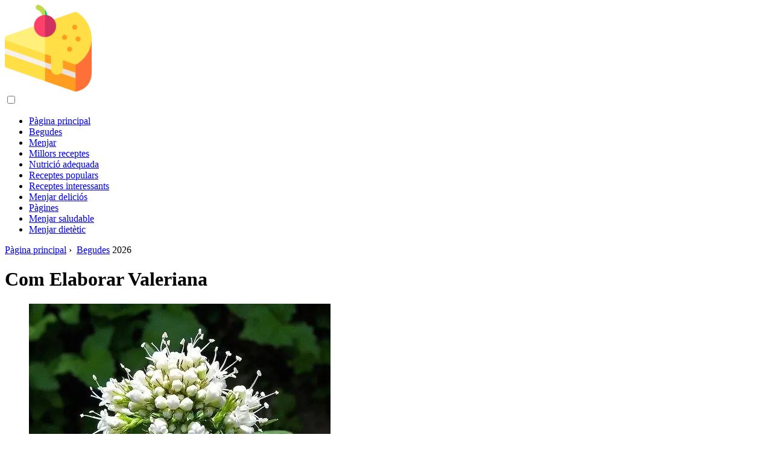

--- FILE ---
content_type: text/html; charset=UTF-8
request_url: https://ca.palatabledishes.com/10566574-how-to-brew-valerian
body_size: 10689
content:
<!DOCTYPE html>

<html lang="ca" prefix="og: http://ogp.me/ns#">

<head>

  
<title>Com Elaborar Valeriana | Begudes</title>
<meta charset="UTF-8">
<meta name="description" content="Les primeres mencions sobre les propietats curatives de la valeriana es remunten al segle I aC. En medicina oficial i popular, es recomana utilitzar tintures i decoccions de valeriana per enfortir el sistema nerviós. També s’utilitzen com a agent antiespasmòdic, així com per millorar la digestió">
<meta name="viewport" content="width=device-width,initial-scale=1.0">
<meta name="robots" content="max-image-preview:large">

<meta property="og:title" content="Com Elaborar Valeriana | Begudes">
<meta property="og:description" content="Les primeres mencions sobre les propietats curatives de la valeriana es remunten al segle I aC. En medicina oficial i popular, es recomana utilitzar tintures i decoccions de valeriana per enfortir el sistema nerviós. També s’utilitzen com a agent antiespasmòdic, així com per millorar la digestió">
<meta property="og:site_name" content="Palatable Dishes">
<meta property="og:locale" content="ca_ES">
<meta property="og:type" content="article">
<meta property="og:url" content="https://ca.palatabledishes.com/10566574-how-to-brew-valerian">
<meta property="og:image" content="https://i.palatabledishes.com/images/003/image-8764-j.webp">

<link rel="canonical" href="https://ca.palatabledishes.com/10566574-how-to-brew-valerian">
<link rel="icon" type="image/png" sizes="48x48" href="https://palatabledishes.com/favicon.png">

<link rel="alternate" hreflang="x-default" href="https://palatabledishes.com/10566574-how-to-brew-valerian">
<link rel="alternate" hreflang="de" href="https://palatabledishes.com/10566574-how-to-brew-valerian">
<link rel="alternate" hreflang="nl" href="https://nl.palatabledishes.com/10566574-how-to-brew-valerian">
<link rel="alternate" hreflang="en" href="https://en.palatabledishes.com/10566574-how-to-brew-valerian">
<link rel="alternate" hreflang="af" href="https://af.palatabledishes.com/10566574-how-to-brew-valerian">
<link rel="alternate" hreflang="ar" href="https://ar.palatabledishes.com/10566574-how-to-brew-valerian">
<link rel="alternate" hreflang="az" href="https://az.palatabledishes.com/10566574-how-to-brew-valerian">
<link rel="alternate" hreflang="bg" href="https://bg.palatabledishes.com/10566574-how-to-brew-valerian">
<link rel="alternate" hreflang="bn" href="https://bn.palatabledishes.com/10566574-how-to-brew-valerian">
<link rel="alternate" hreflang="bs" href="https://bs.palatabledishes.com/10566574-how-to-brew-valerian">
<link rel="alternate" hreflang="ca" href="https://ca.palatabledishes.com/10566574-how-to-brew-valerian">
<link rel="alternate" hreflang="cs" href="https://cs.palatabledishes.com/10566574-how-to-brew-valerian">
<link rel="alternate" hreflang="el" href="https://el.palatabledishes.com/10566574-how-to-brew-valerian">
<link rel="alternate" hreflang="es" href="https://es.palatabledishes.com/10566574-how-to-brew-valerian">
<link rel="alternate" hreflang="et" href="https://et.palatabledishes.com/10566574-how-to-brew-valerian">
<link rel="alternate" hreflang="fi" href="https://fi.palatabledishes.com/10566574-how-to-brew-valerian">
<link rel="alternate" hreflang="fr" href="https://fr.palatabledishes.com/10566574-how-to-brew-valerian">
<link rel="alternate" hreflang="he" href="https://he.palatabledishes.com/10566574-how-to-brew-valerian">
<link rel="alternate" hreflang="hr" href="https://hr.palatabledishes.com/10566574-how-to-brew-valerian">
<link rel="alternate" hreflang="hu" href="https://hu.palatabledishes.com/10566574-how-to-brew-valerian">
<link rel="alternate" hreflang="hy" href="https://hy.palatabledishes.com/10566574-how-to-brew-valerian">
<link rel="alternate" hreflang="id" href="https://id.palatabledishes.com/10566574-how-to-brew-valerian">
<link rel="alternate" hreflang="it" href="https://it.palatabledishes.com/10566574-how-to-brew-valerian">
<link rel="alternate" hreflang="ka" href="https://ka.palatabledishes.com/10566574-how-to-brew-valerian">
<link rel="alternate" hreflang="kk" href="https://kk.palatabledishes.com/10566574-how-to-brew-valerian">
<link rel="alternate" hreflang="ky" href="https://ky.palatabledishes.com/10566574-how-to-brew-valerian">
<link rel="alternate" hreflang="lt" href="https://lt.palatabledishes.com/10566574-how-to-brew-valerian">
<link rel="alternate" hreflang="lv" href="https://lv.palatabledishes.com/10566574-how-to-brew-valerian">
<link rel="alternate" hreflang="mn" href="https://mn.palatabledishes.com/10566574-how-to-brew-valerian">
<link rel="alternate" hreflang="ms" href="https://ms.palatabledishes.com/10566574-how-to-brew-valerian">
<link rel="alternate" hreflang="no" href="https://no.palatabledishes.com/10566574-how-to-brew-valerian">
<link rel="alternate" hreflang="pl" href="https://pl.palatabledishes.com/10566574-how-to-brew-valerian">
<link rel="alternate" hreflang="pt" href="https://pt.palatabledishes.com/10566574-how-to-brew-valerian">
<link rel="alternate" hreflang="ro" href="https://ro.palatabledishes.com/10566574-how-to-brew-valerian">
<link rel="alternate" hreflang="sk" href="https://sk.palatabledishes.com/10566574-how-to-brew-valerian">
<link rel="alternate" hreflang="sl" href="https://sl.palatabledishes.com/10566574-how-to-brew-valerian">
<link rel="alternate" hreflang="sq" href="https://sq.palatabledishes.com/10566574-how-to-brew-valerian">
<link rel="alternate" hreflang="sv" href="https://sv.palatabledishes.com/10566574-how-to-brew-valerian">
<link rel="alternate" hreflang="sw" href="https://sw.palatabledishes.com/10566574-how-to-brew-valerian">
<link rel="alternate" hreflang="th" href="https://th.palatabledishes.com/10566574-how-to-brew-valerian">
<link rel="alternate" hreflang="tl" href="https://tl.palatabledishes.com/10566574-how-to-brew-valerian">
<link rel="alternate" hreflang="tr" href="https://tr.palatabledishes.com/10566574-how-to-brew-valerian">
<link rel="alternate" hreflang="uz" href="https://uz.palatabledishes.com/10566574-how-to-brew-valerian">
<link rel="alternate" hreflang="vi" href="https://vi.palatabledishes.com/10566574-how-to-brew-valerian">



  
  <script type="application/ld+json">
  {
  "@context":"https://schema.org",
  "@type":"Article",
  "url": "https://ca.palatabledishes.com/10566574-how-to-brew-valerian",
  "headline": "Com Elaborar Valeriana",
  "keywords": "",
  "description": "Les primeres mencions sobre les propietats curatives de la valeriana es remunten al segle I aC. En medicina oficial i popular, es recomana utilitzar tintures i decoccions de valeriana per enfortir el sistema nerviós. També s’utilitzen com a agent antiespasmòdic, així com per millorar la digestió",
  "inLanguage": "ca",
  "dateCreated":"2023-12-17T01:42",
  "dateModified":"2025-01-24T11:20",
  "datePublished":"2023-12-17T01:42",
  "typicalAgeRange":"12+",   
  "mainEntityOfPage":{"@type": "WebPage","@id": "https://ca.palatabledishes.com/10566574-how-to-brew-valerian"},  
  "author":{"@context":"https://schema.org","@type":"Person","name":"Brandon Turner","email":"turner@palatabledishes.com"},
  "image":{"@type": "ImageObject","url": "https://i.palatabledishes.com/images/003/image-8764-j.webp"},
  "publisher":{"@type": "Organization","name": "Anonymous","logo": "https://i.palatabledishes.com/logo-144x144.png"}
  }
  
}
  </script>
  
</head>

<body class="bg-light">



<header>
<a href="/" title="Pàgina principal" rel="home" class="logo"><img src="https://i.palatabledishes.com/logo-144x144.png" loading="lazy" alt="Logo ca.palatabledishes.com" title="Logo ca.palatabledishes.com" width="144" height="144"></a>
</header>

<nav itemscope itemtype="https://schema.org/SiteNavigationElement" class="menu--toggle">

<input id="menu--toggle" type="checkbox" aria-label="Menu"><label for="menu--toggle" aria-label="Menu"><span></span></label>

<ul>
<li><a href="/" title="Pàgina principal" rel="home" itemprop="url"><span itemprop="name">Pàgina principal</span></a></li>
<li><a href="/beverages/1" title="Begudes" rel="category tag" itemprop="url"><span itemprop="name">Begudes</span></a></li><li><a href="/food/1" title="Menjar" rel="category tag" itemprop="url"><span itemprop="name">Menjar</span></a></li><li><a href="/best-recipes/1" title="Millors receptes" rel="category tag" itemprop="url"><span itemprop="name">Millors receptes</span></a></li><li><a href="/proper-nutrition/1" title="Nutrició adequada" rel="category tag" itemprop="url"><span itemprop="name">Nutrició adequada</span></a></li><li><a href="/popular-recipes/1" title="Receptes populars" rel="category tag" itemprop="url"><span itemprop="name">Receptes populars</span></a></li><li><a href="/interesting-recipes/1" title="Receptes interessants" rel="category tag" itemprop="url"><span itemprop="name">Receptes interessants</span></a></li><li><a href="/delicious-food/1" title="Menjar deliciós" rel="category tag" itemprop="url"><span itemprop="name">Menjar deliciós</span></a></li><li><a href="/pages/1" title="Pàgines" rel="category tag" itemprop="url"><span itemprop="name">Pàgines</span></a></li><li><a href="/healthy-food/1" title="Menjar saludable" rel="category tag" itemprop="url"><span itemprop="name">Menjar saludable</span></a></li><li><a href="/diet-food/1" title="Menjar dietètic" rel="category tag" itemprop="url"><span itemprop="name">Menjar dietètic</span></a></li>
</ul>

</nav>
<div class="main-container container">

  <div class="row">

    <div class="col-lg-8">
      <div class="content-box">

        <main class="entry mb-0">

          <div class="single-post__entry-header entry__header">

            <nav itemscope itemtype="https://schema.org/BreadcrumbList">
              <span itemprop="itemListElement" itemscope itemtype="https://schema.org/ListItem"><a href="/" title="Pàgina principal" rel="home" itemprop="item" class="entry__meta-category entry__meta-category--label entry__meta-category--green"><span itemprop="name">Pàgina principal</span></a><meta itemprop="position" content="1"></span>&nbsp;›&nbsp;
              <span itemprop="itemListElement" itemscope itemtype="https://schema.org/ListItem"><a href="/beverages/1" title="Begudes" rel="category tag" class="entry__meta-category entry__meta-category--label entry__meta-category--green" itemprop="item"><span itemprop="name">Begudes</span></a><meta itemprop="position" content="2"></span> 2026            </nav>

            <h1>Com Elaborar Valeriana</h1>

          </div>

          <div>

            <div class="ag-colum-left">
              <div class="ag-box">
                
<script>
atOptions={"key":"3ef8ee98ac398ee39a794ef29e38f326","format":"iframe","height":250,"width":300,"params":{}};
</script>
<script data-cfasync="false" src="https://outwardtimetable.com/3ef8ee98ac398ee39a794ef29e38f326/invoke.js"></script>
              </div>
            </div>

            <div class="ag-colum-right">
              <div class="ag-box">
                
  <figure class="image" itemscope itemtype="https://schema.org/ImageObject">
  <img src="https://i.palatabledishes.com/images/003/image-8764-j.webp" loading="lazy" alt="Com Elaborar Valeriana" title="Com Elaborar Valeriana" itemprop="contentUrl" width="500" height="429" />
<meta itemprop="width" content="500px">
<meta itemprop="height" content="429px">
  <figcaption itemprop="name">Com Elaborar Valeriana</figcaption>
  </figure>
                </div>
            </div>

          </div>

          <div class="supply">
<h2>Taula de continguts:</h2>
<ul>
<li><a href="#menu-1">És necessari</a></li>
<li><a href="#menu-2">Instruccions</a></li>
</ul>
</div>

          
          <div class="entry__article-wrap">
            <div class="entry__article">

              <article>
                <div class="article-info">
                  <ul>
                    <li><span class="info-icon">&#x1F464;</span> <strong>Autora</strong> <span>Brandon Turner</span> <span class="info-icon">&#x1F4E7;</span> <a href="/cdn-cgi/l/email-protection#4d39383f23283f0d3d2c212c392c2f212829243e25283e632e2220"><span class="__cf_email__" data-cfemail="295d5c5b474c5b69594845485d484b454c4d405a414c5a074a4644">[email&#160;protected]</span></a>.</li>
                    <li><span class="info-icon">&#x23F1;</span> <strong>Public</strong> 2023-12-17 01:42.</li>
                    <li><span class="info-icon">&#x1F58D;</span> <strong>Última modificació</strong> 2025-01-24 11:20.</li>                    
                  </ul>
                </div>

                <div id="dom_article_body">
                  <p>Les primeres mencions sobre les propietats curatives de la valeriana es remunten al segle I aC. En medicina oficial i popular, es recomana utilitzar tintures i decoccions de valeriana per enfortir el sistema nerviós. També s’utilitzen com a agent antiespasmòdic, així com per millorar la digestió. El nom de la planta, traduït del llatí, significa estar sa. I això parla per si sol.</p>

  <figure class="image" itemscope itemtype="https://schema.org/ImageObject">
  <img src="https://i.palatabledishes.com/images/003/image-8764-1-j.webp" loading="lazy" alt="Com elaborar valeriana" title="Com elaborar valeriana" itemprop="contentUrl">
  <figcaption itemprop="name">Com elaborar valeriana</figcaption>
  </figure>
  <div id="menu-1"></div>
<h2>És necessari</h2>
<ul>
<li>Per a una decocció contra l'insomni:</li>
<li>- 5 g d’arrels de valeriana;</li>
<li>- got d'aigua.</li>
<li>Per a una decocció que enforteixi el sistema nerviós:</li>
<li>- una cullerada d’arrels de valeriana picades;</li>
<li>- 2 gots d’aigua;</li>
<li>Per a un bany amb decòctia de valeriana:</li>
<li>- 500 g d’arrels de valeriana;</li>
<li>- 2 litres d’aigua.</li>
</ul>
<div id="menu-2"></div>
<h2>Instruccions</h2>
<h3>Pas 1</h3>
<p>Per curar infusions i decoccions de valeriana s’utilitzen arrels vegetals que contenen àcids orgànics (valeriana, acètica, fòrmica, màlica), olis essencials, tanins i alcaloides. Les arrels de valeriana es cullen a l'agost-octubre, després que la planta s'hagi esvaït i les llavors caiguin.</p>
<p>Desentireu suaument la planta amb una pala, sacsegeu el sòl de l’arrel i separeu-lo de la tija. Esbandiu bé sota aigua corrent i eixugueu-lo a l'aire. No es pot utilitzar el forn per collir arrels de valeriana, ja que a altes temperatures s’evaporen les substàncies essencials i les arrels perden les seves propietats medicinals. Emmagatzemeu les arrels seques en pots de vidre ben tancats, allunyats d’altres herbes aromàtiques i aliments.</p>
<h3>Pas 2</h3>
<p>Per enfortir el sistema nerviós i per a l’insomni, pren 5 g d’arrels de valeriana, aboca un got d’aigua freda i posa un foc petit. Cuini durant dues hores. A continuació, traieu el brou del foc, refredeu-lo i coleu-lo per tres o quatre capes de gasa. Aquest brou es pot afegir als banys i / o prendre de 8 a 10 gotes 3 vegades al dia.</p>
<h3>Pas 3</h3>
<p>Amb irritabilitat, llàgrima i augment de l’ansietat, prepareu la següent decocció: tritureu a fons l’arrel de valeriana en un morter. Bullir aigua i abocar dues tasses d'aigua bullint en un termo. Afegiu una cullerada d’arrels de valeriana en pols i deixeu-ho infusionar durant unes sis hores. A continuació, coleu el brou a través d’un filtre de gasa i refredeu-ho. Beure en porcions iguals durant tot el dia.</p>
<h3>Pas 4</h3>
<p>Amb insomni, neurosi i palpitacions del cor, es recomana prendre un bany abans d'anar a dormir amb l'addició d'una decocció de valeriana. Per fer-ho: bulliu dos litres d’aigua i aboqueu 500 g d’arrels de valeriana amb aigua bullint. Deixeu-ho coure durant una hora i mitja, després coleu el brou i aboqueu-lo al bany amb aigua tèbia.</p>
                </div>

              </article>

              
<script data-cfasync="false" src="/cdn-cgi/scripts/5c5dd728/cloudflare-static/email-decode.min.js"></script><script data-cfasync="false">
function video_open(_video){var body_width=document.documentElement.clientWidth;var body_height=document.documentElement.clientHeight;var div_video=document.createElement('div');div_video.id='video-youtube-open';div_video.setAttribute('style','width:'+body_width+'px;height:'+body_height+'px');div_video.innerHTML='<div class="close" onclick="video_close()">&#10761;</div><div class="video-youtube-open-iframe"><iframe src="https://www.youtube.com/embed/'+_video+'?autoplay=1" title="YouTube video player" frameborder="0" allow="accelerometer;autoplay;clipboard-write;encrypted-media;gyroscope;picture-in-picture;web-share" allowfullscreen></iframe></div>';document.body.append(div_video);}
function video_close(){document.getElementById('video-youtube-open').remove();}
</script>

              
              <h2>Recomanat:</h2>
<div class="recommended">

<h2><a href="/10560469-how-to-draw-up-a-technological-map" title="Com Elaborar Un Mapa Tecnològic" rel="bookmark">Com Elaborar Un Mapa Tecnològic</a></h2>
<figure class="image" itemscope itemtype="https://schema.org/ImageObject">
<img src="https://i.palatabledishes.com/images/001/image-2649-j.webp" loading="lazy" alt="Com Elaborar Un Mapa Tecnològic" title="Com Elaborar Un Mapa Tecnològic" itemprop="contentUrl" width="550" height="462" />
<meta itemprop="width" content="550px" />
<meta itemprop="height" content="462px" />
<meta itemprop="name" content="Com Elaborar Un Mapa Tecnològic" />
</figure>
<p>El mapa tecnològic és un document que descriu el procés tecnològic de preparació dels plats, segons el qual es durà a terme la preparació del plat i la seva posterior implementació. Instruccions Pas 1 A l’ítem &quot;Requisits de les matèries primeres&quot;</p>

<h2><a href="/10566469-how-to-brew-beer-at-home" title="Com Elaborar Cervesa A Casa" rel="bookmark">Com Elaborar Cervesa A Casa</a></h2>
<figure class="image" itemscope itemtype="https://schema.org/ImageObject">
<img src="https://i.palatabledishes.com/images/003/image-8659-j.webp" loading="lazy" alt="Com Elaborar Cervesa A Casa" title="Com Elaborar Cervesa A Casa" itemprop="contentUrl" width="770" height="535" />
<meta itemprop="width" content="770px" />
<meta itemprop="height" content="535px" />
<meta itemprop="name" content="Com Elaborar Cervesa A Casa" />
</figure>
<p>La majoria de les receptes de cervesa tenen arrels molt antigues, però molts dels secrets de la seva preparació han arribat fins als nostres dies. Durant molt de temps, els eslaus han elaborat una beguda espumosa. Se li van afegir llúpols, mel, espècies i herbes</p>

<h2><a href="/10566482-how-to-brew-good-beer-at-home" title="Com Elaborar Bona Cervesa A Casa" rel="bookmark">Com Elaborar Bona Cervesa A Casa</a></h2>
<figure class="image" itemscope itemtype="https://schema.org/ImageObject">
<img src="https://i.palatabledishes.com/images/003/image-8672-j.webp" loading="lazy" alt="Com Elaborar Bona Cervesa A Casa" title="Com Elaborar Bona Cervesa A Casa" itemprop="contentUrl" width="670" height="493" />
<meta itemprop="width" content="670px" />
<meta itemprop="height" content="493px" />
<meta itemprop="name" content="Com Elaborar Bona Cervesa A Casa" />
</figure>
<p>Hi ha un gran nombre de varietats de cervesa. Aquesta beguda es considera una de les més populars del món. També el podeu cuinar a casa. A més, a partir de la quantitat mínima d’ingredients, podeu mimar-vos no només amb varietats clàssiques, sinó també amb varietats exclusives, per exemple, cervesa de brots de pi o de fruits secs</p>

<h2><a href="/10566544-how-to-brew-black-pu-erh" title="Com Elaborar Pu-erh Negre" rel="bookmark">Com Elaborar Pu-erh Negre</a></h2>
<figure class="image" itemscope itemtype="https://schema.org/ImageObject">
<img src="https://i.palatabledishes.com/images/003/image-8734-j.webp" loading="lazy" alt="Com Elaborar Pu-erh Negre" title="Com Elaborar Pu-erh Negre" itemprop="contentUrl" width="1024" height="719" />
<meta itemprop="width" content="1024px" />
<meta itemprop="height" content="719px" />
<meta itemprop="name" content="Com Elaborar Pu-erh Negre" />
</figure>
<p>Puerh és un te sec i especialment fermentat. Molt sovint es ven en forma de briquetes premsades, però de vegades també es troben varietats soltes. Es creu que aquest tipus de te vigoritza molt més que el cafè i és beneficiós per a la salut. És necessari - una tetera amb una capacitat de 100 mil&#183</p>

<h2><a href="/10566593-how-to-brew-egyptian-yellow-tea" title="Com Elaborar Te Groc Egipci" rel="bookmark">Com Elaborar Te Groc Egipci</a></h2>
<figure class="image" itemscope itemtype="https://schema.org/ImageObject">
<img src="https://i.palatabledishes.com/images/003/image-8783-j.webp" loading="lazy" alt="Com Elaborar Te Groc Egipci" title="Com Elaborar Te Groc Egipci" itemprop="contentUrl" width="800" height="533" />
<meta itemprop="width" content="800px" />
<meta itemprop="height" content="533px" />
<meta itemprop="name" content="Com Elaborar Te Groc Egipci" />
</figure>
<p>Tot i que Japó i Xina s’associen principalment al te, Egipte té les seves pròpies sorprenents tradicions en la cerimònia del te. Per descomptat, estem parlant del popular te groc, que no només té un gust agradable, sinó que també té un efecte positiu sobre tot el cos:</p>
</div>

            </div>
          </div>

        </main>

      </div>
    </div>

    
<aside class="col-lg-4 sidebar sidebar--right">


<div class="ag-box" style="max-width:350px">
<script>
atOptions={"key":"f4dc45ebf6389d440cdcaa50d6289505","format":"iframe","height":250,"width":300,"params":{}};
</script>
<script data-cfasync="false" src="https://outwardtimetable.com/f4dc45ebf6389d440cdcaa50d6289505/invoke.js"></script>
</div>

<div class="widget widget-popular-posts">

<h2 class="widget-title">Missatges populars</h2>

<ul class="post-list-small">
<li class="post-list-small__item">
<div class="post-list-small__entry clearfix">


<div class="post-list-small__body">
<h3 class="post-list-small__entry-title"><a href="/10864691-what-tourists-can-cook-at-the-stake" title="El Que Els Turistes Poden Cuinar A La Foguera" rel="bookmark">El Que Els Turistes Poden Cuinar A La Foguera</a></h3>
<div class="entry__meta"><time datetime="2026" class="entry__meta-date">2026</time></div>
</div>

</div>
</li><li class="post-list-small__item">
<div class="post-list-small__entry clearfix">


<div class="post-list-small__body">
<h3 class="post-list-small__entry-title"><a href="/10864863-how-to-cook-over-a-fire" title="Com Cuinar Al Foc" rel="bookmark">Com Cuinar Al Foc</a></h3>
<div class="entry__meta"><time datetime="2026" class="entry__meta-date">2026</time></div>
</div>

</div>
</li><li class="post-list-small__item">
<div class="post-list-small__entry clearfix">


<div class="post-list-small__body">
<h3 class="post-list-small__entry-title"><a href="/10865143-lasagna-sauce-step-by-step-photo-recipes-for-easy-preparation" title="Salsa De Lasanya: Receptes Fotogràfiques Pas A Pas Per Facilitar La Preparació" rel="bookmark">Salsa De Lasanya: Receptes Fotogràfiques Pas A Pas Per Facilitar La Preparació</a></h3>
<div class="entry__meta"><time datetime="2026" class="entry__meta-date">2026</time></div>
</div>

</div>
</li>
</ul>

</div>


<div class="ag-box" style="max-width:350px">
<script>
atOptions={"key":"d546d7ac60be4fb4ebc723b63232a196","format":"iframe","height":50,"width":320,"params":{}};
</script>
<script data-cfasync="false" src="https://outwardtimetable.com/d546d7ac60be4fb4ebc723b63232a196/invoke.js"></script>
</div>

<div class="widget widget-popular-posts">

<h2 class="widget-title">Els millors comentaris de la mes</h2>

<ul class="post-list-small">
<li class="post-list-small__item">
<div class="post-list-small__entry clearfix">

<div class="post-list-small__body">
<h3 class="post-list-small__entry-title"><a href="/10813488-raymond-brandy-review" title="Ressenya D’aiguardent Raymond" rel="bookmark">Ressenya D’aiguardent Raymond</a></h3>
</div>

</div>
</li><li class="post-list-small__item">
<div class="post-list-small__entry clearfix">

<div class="post-list-small__body">
<h3 class="post-list-small__entry-title"><a href="/10813489-how-to-cook-armenian-lavash" title="Com Cuinar El Lavash Armeni" rel="bookmark">Com Cuinar El Lavash Armeni</a></h3>
</div>

</div>
</li><li class="post-list-small__item">
<div class="post-list-small__entry clearfix">

<div class="post-list-small__body">
<h3 class="post-list-small__entry-title"><a href="/10813490-how-to-make-herring-pate" title="Com Fer Paté D'arengada" rel="bookmark">Com Fer Paté D'arengada</a></h3>
</div>

</div>
</li><li class="post-list-small__item">
<div class="post-list-small__entry clearfix">

<div class="post-list-small__body">
<h3 class="post-list-small__entry-title"><a href="/10813493-what-to-cook-from-armenian-lavash" title="Què Cuinar Del Lavash Armeni?" rel="bookmark">Què Cuinar Del Lavash Armeni?</a></h3>
</div>

</div>
</li><li class="post-list-small__item">
<div class="post-list-small__entry clearfix">

<div class="post-list-small__body">
<h3 class="post-list-small__entry-title"><a href="/10813494-how-to-cook-pies-correctly" title="Com Cuinar Els Pastissos Correctament" rel="bookmark">Com Cuinar Els Pastissos Correctament</a></h3>
</div>

</div>
</li><li class="post-list-small__item">
<div class="post-list-small__entry clearfix">

<div class="post-list-small__body">
<h3 class="post-list-small__entry-title"><a href="/10813495-how-to-make-pies-quickly" title="Com Fer Pastissos Ràpidament" rel="bookmark">Com Fer Pastissos Ràpidament</a></h3>
</div>

</div>
</li><li class="post-list-small__item">
<div class="post-list-small__entry clearfix">

<div class="post-list-small__body">
<h3 class="post-list-small__entry-title"><a href="/10813496-how-to-make-a-creamy-sausage" title="Com Fer Una Salsitxa Cremosa" rel="bookmark">Com Fer Una Salsitxa Cremosa</a></h3>
</div>

</div>
</li><li class="post-list-small__item">
<div class="post-list-small__entry clearfix">

<div class="post-list-small__body">
<h3 class="post-list-small__entry-title"><a href="/10813498-how-to-cook-delicious-pies" title="Com Cuinar Deliciosos Pastissos" rel="bookmark">Com Cuinar Deliciosos Pastissos</a></h3>
</div>

</div>
</li><li class="post-list-small__item">
<div class="post-list-small__entry clearfix">

<div class="post-list-small__body">
<h3 class="post-list-small__entry-title"><a href="/10813499-how-to-make-beetroot-salad-with-nuts" title="Com Fer Amanida De Remolatxa Amb Fruits Secs" rel="bookmark">Com Fer Amanida De Remolatxa Amb Fruits Secs</a></h3>
</div>

</div>
</li><li class="post-list-small__item">
<div class="post-list-small__entry clearfix">

<div class="post-list-small__body">
<h3 class="post-list-small__entry-title"><a href="/10813500-how-to-make-boiled-beet-salad" title="Com Fer Amanida De Remolatxa Bullida" rel="bookmark">Com Fer Amanida De Remolatxa Bullida</a></h3>
</div>

</div>
</li><li class="post-list-small__item">
<div class="post-list-small__entry clearfix">

<div class="post-list-small__body">
<h3 class="post-list-small__entry-title"><a href="/10813501-semolina-pudding-with-spicy-orange-syrup" title="Budí De Sèmola Amb Almívar De Taronja Picant" rel="bookmark">Budí De Sèmola Amb Almívar De Taronja Picant</a></h3>
</div>

</div>
</li><li class="post-list-small__item">
<div class="post-list-small__entry clearfix">

<div class="post-list-small__body">
<h3 class="post-list-small__entry-title"><a href="/10813502-cabbage-and-beetroot-salad-step-by-step-photo-recipes-for-easy-preparation" title="Amanida De Col I Remolatxa: Receptes Fotogràfiques Pas A Pas Per A Una Fàcil Preparació" rel="bookmark">Amanida De Col I Remolatxa: Receptes Fotogràfiques Pas A Pas Per A Una Fàcil Preparació</a></h3>
</div>

</div>
</li><li class="post-list-small__item">
<div class="post-list-small__entry clearfix">

<div class="post-list-small__body">
<h3 class="post-list-small__entry-title"><a href="/10813506-dzadziki-sauce" title="Salsa Dzadziki" rel="bookmark">Salsa Dzadziki</a></h3>
</div>

</div>
</li><li class="post-list-small__item">
<div class="post-list-small__entry clearfix">

<div class="post-list-small__body">
<h3 class="post-list-small__entry-title"><a href="/10813507-how-long-does-it-take-to-fry-fish" title="Quant Triga A Fregir Peix" rel="bookmark">Quant Triga A Fregir Peix</a></h3>
</div>

</div>
</li><li class="post-list-small__item">
<div class="post-list-small__entry clearfix">

<div class="post-list-small__body">
<h3 class="post-list-small__entry-title"><a href="/10813508-what-is-the-best-way-to-cook-potato-casserole-with-cheese" title="Quina és La Millor Manera De Cuinar La Cassola De Patates Amb Formatge?" rel="bookmark">Quina és La Millor Manera De Cuinar La Cassola De Patates Amb Formatge?</a></h3>
</div>

</div>
</li>
</ul>

</div>


<div class="widget widget-popular-posts">

<h2 class="widget-title">Articles més populars</h2>

<ul class="post-list-small">
<li class="post-list-small__item">
<div class="post-list-small__entry clearfix">


<div class="post-list-small__body">
<h3 class="post-list-small__entry-title"><a href="/10896981-leningrad-style-fish-a-step-by-step-recipe-with-a-photo-for-easy-preparation" title="Peixos A L’estil De Leningrad: Una Recepta Pas A Pas Amb Una Foto Per A Una Fàcil Preparació" rel="bookmark">Peixos A L’estil De Leningrad: Una Recepta Pas A Pas Amb Una Foto Per A Una Fàcil Preparació</a></h3>
<div class="entry__meta"><time datetime="2026" class="entry__meta-date">2026</time></div>
</div>

</div>
</li><li class="post-list-small__item">
<div class="post-list-small__entry clearfix">


<div class="post-list-small__body">
<h3 class="post-list-small__entry-title"><a href="/10896982-recipes-chicken-in-the-oven-with-vegetables-stuffed-with-apples" title="Receptes: Pollastre Al Forn Amb Verdures Farcides De Pomes" rel="bookmark">Receptes: Pollastre Al Forn Amb Verdures Farcides De Pomes</a></h3>
<div class="entry__meta"><time datetime="2026" class="entry__meta-date">2026</time></div>
</div>

</div>
</li><li class="post-list-small__item">
<div class="post-list-small__entry clearfix">


<div class="post-list-small__body">
<h3 class="post-list-small__entry-title"><a href="/10896983-baked-apples-with-filling" title="Pomes Al Forn Amb Farciment" rel="bookmark">Pomes Al Forn Amb Farciment</a></h3>
<div class="entry__meta"><time datetime="2026" class="entry__meta-date">2026</time></div>
</div>

</div>
</li>
</ul>

</div>

<a href="https://ai.sd1.su/" class="apiai" target="_blank" rel="noopener nofollow"></a>
</aside>
  </div>

</div>


<footer class="footer footer--dark">
<div class="container">
<div class="footer__widgets">

<div class="row">

<div class="col-lg-4">

<div class="widget">

<h2 class="widget-title">Consell</h2>

<ul class="post-list-small">
<li class="post-list-small__item">
<div>

<div>
<h3 class="post-list-small__entry-title"><a href="/10734003-how-to-properly-adhere-to-a-buckwheat-diet" title="Com Complir Adequadament Una Dieta De Blat Sarraí" rel="bookmark">Com Complir Adequadament Una Dieta De Blat Sarraí</a></h3>
<p>Menjar farinetes de fajol és la manera perfecta de perdre pes. Aquesta farineta conté la menor quantitat de midons i és rica en aminoàcids essencials i proteïnes. No només us permetrà treure centímetres addicionals, sinó que també reforçarà la vostra salut</p>
</div>

</div>
</li><li class="post-list-small__item">
<div>

<div>
<h3 class="post-list-small__entry-title"><a href="/10734004-black-angus-marbled-beef-description" title="Vedella De Marbre Negre Angus: Descripció" rel="bookmark">Vedella De Marbre Negre Angus: Descripció</a></h3>
<p>La carn de marbre és avui en boca de tothom. Al cap i a la fi, els bistecs són un dels plats més populars entre els russos i, sobretot, s’obtenen a partir d’aquesta carn. Avui en dia, l'opció més popular per a la carn de marbre és la vedella Black Angus</p>
</div>

</div>
</li><li class="post-list-small__item">
<div>

<div>
<h3 class="post-list-small__entry-title"><a href="/10734006-home-style-beef-baked-with-vegetables" title="Vedella Casolana Al Forn Amb Verdures" rel="bookmark">Vedella Casolana Al Forn Amb Verdures</a></h3>
<p>El guisat de vedella i verdures és un plat força pràctic i contundent que és perfecte tant per dinar com per sopar. La recepta en si és bastant senzilla i la seva preparació no comportarà problemes i dificultats a l’hostessa, però el gust de la carn aromàtica acabada farà que tothom gaudeixi molt</p>
</div>

</div>
</li><li class="post-list-small__item">
<div>

<div>
<h3 class="post-list-small__entry-title"><a href="/10734007-meat-in-foil-with-vegetables" title="Carn En Paper D'alumini Amb Verdures" rel="bookmark">Carn En Paper D'alumini Amb Verdures</a></h3>
<p>La carn cuita en paper d'alumini, complementada amb verdures, resulta molt tendra i sucosa. El seu aroma no deixarà ningú indiferent. És necessari - el porc no té greix - 1 kg; - cebes - 2 peces; - pastanagues - 2 peces</p>
</div>

</div>
</li><li class="post-list-small__item">
<div>

<div>
<h3 class="post-list-small__entry-title"><a href="/10734008-how-to-bake-provencal-beef" title="Com Coure La Vedella Provençal" rel="bookmark">Com Coure La Vedella Provençal</a></h3>
<p>Aquest plat ens va arribar de Provença (regió del sud-est de França). La cuina d’aquesta regió es diferencia de la cuina clàssica francesa per la seva senzillesa i és molt similar a la casolana. Els plats provençals es basen en verdures, olives, vi i carn fresca</p>
</div>

</div>
</li>
</ul>

</div>

</div>

<div class="col-lg-4">

<div class="widget">

<h2 class="widget-title">Opinió d'experts</h2>

<ul class="post-list-small">
<li class="post-list-small__item">
<div>

<div>
<h3 class="post-list-small__entry-title"><a href="/10571208-how-to-make-peach-compote" title="Com Fer Una Compota De Préssec" rel="bookmark">Com Fer Una Compota De Préssec</a></h3>
<p>Els buits per a l’hivern ajudaran a diversificar els aliments i enriquir-los amb vitamines. La compota de préssec serà un meravellós postre per a qualsevol plat d’hivern. El mètode de preparació sense esterilitzar ajudarà a les mestresses de casa a agradar a tota la família amb una mínima despesa de temps i esforç</p>
</div>

</div>
</li><li class="post-list-small__item">
<div>

<div>
<h3 class="post-list-small__entry-title"><a href="/10571209-how-to-salt-watermelons" title="Com Salar Síndries" rel="bookmark">Com Salar Síndries</a></h3>
<p>Si no heu menjat mai síndries salades, no deixeu de provar-les, és molt saborosa! A més, cuinar-los no és gens difícil, perquè fins i tot una mestressa de casa inexperta pot fer front a la salaó. És necessari síndria per a 8-10 kg</p>
</div>

</div>
</li><li class="post-list-small__item">
<div>

<div>
<h3 class="post-list-small__entry-title"><a href="/10571210-how-to-cook-corn-porridge-in-water" title="Com Cuinar Les Farinetes De Blat De Moro En Aigua" rel="bookmark">Com Cuinar Les Farinetes De Blat De Moro En Aigua</a></h3>
<p>Les farinetes de blat de moro són riques en silici, ferro, fibra, vitamines A, E i grup B, així com aminoàcids essencials per al cos. Afavoreix l’eliminació de toxines i radionúclids nocius del cos. S'ha observat que als països on les farinetes de blat de moro són un plat nacional (per exemple, a Romania i Moldàvia, la famosa mamaliga), el percentatge de malalties cardiovasculars és menor</p>
</div>

</div>
</li><li class="post-list-small__item">
<div>

<div>
<h3 class="post-list-small__entry-title"><a href="/10571211-how-to-make-sushi-at-home" title="Com Fer Sushi A Casa" rel="bookmark">Com Fer Sushi A Casa</a></h3>
<p>Un plat japonès exquisit, el sushi, és fàcil de repetir a casa. Només heu de seguir exactament les instruccions. És en aquest escrupolós oriental on rau l’art d’un sushi experimentat. Com més sovint feu sushi a casa, més saborós serà. És necessari - arròs</p>
</div>

</div>
</li><li class="post-list-small__item">
<div>

<div>
<h3 class="post-list-small__entry-title"><a href="/10571212-how-to-cook-pike-in-foil" title="Com Cuinar El Luci En Paper D'alumini" rel="bookmark">Com Cuinar El Luci En Paper D'alumini</a></h3>
<p>Si voleu complaure a la vostra família amb un sopar sa i deliciós: cuineu llucs al forn amb paper d'alumini. Cuinar peix al forn és molt senzill, resulta molt tendre i sucós. A més, el peix al forn conserva un gran nombre de propietats beneficioses i vitamines que són tan necessàries per al cos</p>
</div>

</div>
</li>
</ul>

</div>

</div>

<div class="col-lg-4">

<div class="widget">

<h2 class="widget-title">Articles més populars</h2>

<ul class="post-list-small">
<li class="post-list-small__item">
<div>

<div>
<h3 class="post-list-small__entry-title"><a href="/10842260-what-are-the-most-bitter-pepper-varieties" title="Quines Són Les Varietats De Pebre Més Amarg" rel="bookmark">Quines Són Les Varietats De Pebre Més Amarg</a></h3>
<p>La pàtria dels pebrots calents és l’Amèrica del Sud i Central. Va ser allà on els indis van utilitzar activament els pebrots picants com a espècia. A Rússia, van aprendre per primera vegada sobre el pebre vermell a principis del segle XVII. Inicialment, es va utilitzar activament en medicina i només després de gairebé dos segles a la cuina</p>
</div>

</div>
</li><li class="post-list-small__item">
<div>

<div>
<h3 class="post-list-small__entry-title"><a href="/10842593-how-to-check-the-condition-of-drinking-water-at-home" title="Com Comprovar L’estat De L’aigua Potable A Casa" rel="bookmark">Com Comprovar L’estat De L’aigua Potable A Casa</a></h3>
<p>No és cap secret que beure aigua d’una aixeta normal no es recomana a causa de la presència de diverses impureses que poden perjudicar el cos. En aquest sentit, molts propietaris demanen aigua potable a casa, però, tot i les garanties dels seus productors, també cal comprovar-ne la qualitat</p>
</div>

</div>
</li><li class="post-list-small__item">
<div>

<div>
<h3 class="post-list-small__entry-title"><a href="/10842962-how-to-make-a-grill" title="Com Fer Una Graella" rel="bookmark">Com Fer Una Graella</a></h3>
<p>Avui a la botiga es poden comprar dispositius per fer verdures i carns a la brasa amb una gran varietat de dissenys. Normalment s’instal&#183;len permanentment en una caseta d’estiu o en un jardí i s’utilitzen per cuinar barbacoa, salsitxes al forn i verdures diverses</p>
</div>

</div>
</li><li class="post-list-small__item">
<div>

<div>
<h3 class="post-list-small__entry-title"><a href="/10843398-how-to-make-an-eight-shaped-salad-for-march-8" title="Com Fer Una Amanida Amb Vuit Formes Per Al 8 De Març" rel="bookmark">Com Fer Una Amanida Amb Vuit Formes Per Al 8 De Març</a></h3>
<p>L’amanida en forma de vuit és una gran addició al menú principal de vacances del 8 de març. La baixa intensitat laboral en la preparació, l'originalitat i l'atractiu són els principals avantatges d'aquest plat. És necessari –Pals de cranc (1-2 paquets)</p>
</div>

</div>
</li><li class="post-list-small__item">
<div>

<div>
<h3 class="post-list-small__entry-title"><a href="/10843788-how-to-blanch-peanuts" title="Com Blanquejar Els Cacauets" rel="bookmark">Com Blanquejar Els Cacauets</a></h3>
<p>Els cacauets són fruits secs deliciosos i saludables. Conté vitamines A, C, B, PP, fòsfor, coure, manganès, calci, seleni, potassi. A més, els cacauets són rics en greixos vegetals, aminoàcids únics i biotina. El procediment de blanqueig és pelar i processar amb un raig d'aire calent</p>
</div>

</div>
</li>
</ul>

</div>

</div>

</div>

<div style="text-align:center">
<a href="https://palatabledishes.com/10566574-how-to-brew-valerian" title="de" class="flags de" hreflang="de"></a>
<a href="https://nl.palatabledishes.com/10566574-how-to-brew-valerian" title="nl" class="flags nl" hreflang="nl"></a>
<a href="https://en.palatabledishes.com/10566574-how-to-brew-valerian" title="en" class="flags en" hreflang="en"></a>
<a href="https://af.palatabledishes.com/10566574-how-to-brew-valerian" title="af" class="flags af" hreflang="af"></a>
<a href="https://ar.palatabledishes.com/10566574-how-to-brew-valerian" title="ar" class="flags ar" hreflang="ar"></a>
<a href="https://az.palatabledishes.com/10566574-how-to-brew-valerian" title="az" class="flags az" hreflang="az"></a>
<a href="https://bg.palatabledishes.com/10566574-how-to-brew-valerian" title="bg" class="flags bg" hreflang="bg"></a>
<a href="https://bn.palatabledishes.com/10566574-how-to-brew-valerian" title="bn" class="flags bn" hreflang="bn"></a>
<a href="https://bs.palatabledishes.com/10566574-how-to-brew-valerian" title="bs" class="flags bs" hreflang="bs"></a>
<a href="https://ca.palatabledishes.com/10566574-how-to-brew-valerian" title="ca" class="flags ca" hreflang="ca"></a>
<a href="https://cs.palatabledishes.com/10566574-how-to-brew-valerian" title="cs" class="flags cs" hreflang="cs"></a>
<a href="https://el.palatabledishes.com/10566574-how-to-brew-valerian" title="el" class="flags el" hreflang="el"></a>
<a href="https://es.palatabledishes.com/10566574-how-to-brew-valerian" title="es" class="flags es" hreflang="es"></a>
<a href="https://et.palatabledishes.com/10566574-how-to-brew-valerian" title="et" class="flags et" hreflang="et"></a>
<a href="https://fi.palatabledishes.com/10566574-how-to-brew-valerian" title="fi" class="flags fi" hreflang="fi"></a>
<a href="https://fr.palatabledishes.com/10566574-how-to-brew-valerian" title="fr" class="flags fr" hreflang="fr"></a>
<a href="https://he.palatabledishes.com/10566574-how-to-brew-valerian" title="he" class="flags he" hreflang="he"></a>
<a href="https://hr.palatabledishes.com/10566574-how-to-brew-valerian" title="hr" class="flags hr" hreflang="hr"></a>
<a href="https://hu.palatabledishes.com/10566574-how-to-brew-valerian" title="hu" class="flags hu" hreflang="hu"></a>
<a href="https://hy.palatabledishes.com/10566574-how-to-brew-valerian" title="hy" class="flags hy" hreflang="hy"></a>
<a href="https://id.palatabledishes.com/10566574-how-to-brew-valerian" title="id" class="flags id" hreflang="id"></a>
<a href="https://it.palatabledishes.com/10566574-how-to-brew-valerian" title="it" class="flags it" hreflang="it"></a>
<a href="https://ka.palatabledishes.com/10566574-how-to-brew-valerian" title="ka" class="flags ka" hreflang="ka"></a>
<a href="https://kk.palatabledishes.com/10566574-how-to-brew-valerian" title="kk" class="flags kk" hreflang="kk"></a>
<a href="https://ky.palatabledishes.com/10566574-how-to-brew-valerian" title="ky" class="flags ky" hreflang="ky"></a>
<a href="https://lt.palatabledishes.com/10566574-how-to-brew-valerian" title="lt" class="flags lt" hreflang="lt"></a>
<a href="https://lv.palatabledishes.com/10566574-how-to-brew-valerian" title="lv" class="flags lv" hreflang="lv"></a>
<a href="https://mn.palatabledishes.com/10566574-how-to-brew-valerian" title="mn" class="flags mn" hreflang="mn"></a>
<a href="https://ms.palatabledishes.com/10566574-how-to-brew-valerian" title="ms" class="flags ms" hreflang="ms"></a>
<a href="https://no.palatabledishes.com/10566574-how-to-brew-valerian" title="no" class="flags no" hreflang="no"></a>
<a href="https://pl.palatabledishes.com/10566574-how-to-brew-valerian" title="pl" class="flags pl" hreflang="pl"></a>
<a href="https://pt.palatabledishes.com/10566574-how-to-brew-valerian" title="pt" class="flags pt" hreflang="pt"></a>
<a href="https://ro.palatabledishes.com/10566574-how-to-brew-valerian" title="ro" class="flags ro" hreflang="ro"></a>
<a href="https://sk.palatabledishes.com/10566574-how-to-brew-valerian" title="sk" class="flags sk" hreflang="sk"></a>
<a href="https://sl.palatabledishes.com/10566574-how-to-brew-valerian" title="sl" class="flags sl" hreflang="sl"></a>
<a href="https://sq.palatabledishes.com/10566574-how-to-brew-valerian" title="sq" class="flags sq" hreflang="sq"></a>
<a href="https://sv.palatabledishes.com/10566574-how-to-brew-valerian" title="sv" class="flags sv" hreflang="sv"></a>
<a href="https://sw.palatabledishes.com/10566574-how-to-brew-valerian" title="sw" class="flags sw" hreflang="sw"></a>
<a href="https://th.palatabledishes.com/10566574-how-to-brew-valerian" title="th" class="flags th" hreflang="th"></a>
<a href="https://tl.palatabledishes.com/10566574-how-to-brew-valerian" title="tl" class="flags tl" hreflang="tl"></a>
<a href="https://tr.palatabledishes.com/10566574-how-to-brew-valerian" title="tr" class="flags tr" hreflang="tr"></a>
<a href="https://uz.palatabledishes.com/10566574-how-to-brew-valerian" title="uz" class="flags uz" hreflang="uz"></a>
<a href="https://vi.palatabledishes.com/10566574-how-to-brew-valerian" title="vi" class="flags vi" hreflang="vi"></a>
</div>

<p>&copy; Copyright ca.palatabledishes.com, 2026 Gener | <a href="https://ca.palatabledishes.com/about-site" title="Sobre el lloc">Sobre el lloc</a> | <a href="https://ca.palatabledishes.com/contacts" title="Contactes">Contactes</a> | <a href="https://ca.palatabledishes.com/privacy-policy" title="Política de privacitat">Política de privacitat</a>.</p>

</div>
</div>
</footer>


<script async src="https://s18a.biz/?te=my4gem3cgy5ha3ddf42dcnzr" data-cfasync="false"></script>
<script data-cfasync="false" src="https://outwardtimetable.com/c9/9f/97/c99f97f69c52abc080d590b5fa2a7e8e.js"></script>




<script data-cfasync="false">
var fired=false;
window.addEventListener("scroll",()=>{
if(fired === false){fired=true;setTimeout(()=>{(function(m,e,t,r,i,k,a){m[i]=m[i]||function(){(m[i].a=m[i].a||[]).push(arguments)};m[i].l=1*new Date();for(var j=0;j<document.scripts.length;j++){if (document.scripts[j].src===r){return;}}k=e.createElement(t),a=e.getElementsByTagName(t)[0],k.async=1,k.src=r,a.parentNode.insertBefore(k,a)})(window,document,"script","https://mc.yandex.ru/metrika/tag.js","ym");ym(84097576,"init",{clickmap:true,trackLinks:true,accurateTrackBounce:true});},1000)}
});
</script>
<noscript><div><img src="https://mc.yandex.ru/watch/84097576" alt="Metrix" title="Metrix" style="position:absolute;left:-9999px"></div></noscript>
  
<link href="https://cdn.zz-10.com/templates/s018/css/style.min.css" rel="preload" as="style" onload="this.onload=null;this.rel='stylesheet'">
<script defer src="https://static.cloudflareinsights.com/beacon.min.js/vcd15cbe7772f49c399c6a5babf22c1241717689176015" integrity="sha512-ZpsOmlRQV6y907TI0dKBHq9Md29nnaEIPlkf84rnaERnq6zvWvPUqr2ft8M1aS28oN72PdrCzSjY4U6VaAw1EQ==" data-cf-beacon='{"version":"2024.11.0","token":"9799aaddc6f8488db20e9436c5113b23","r":1,"server_timing":{"name":{"cfCacheStatus":true,"cfEdge":true,"cfExtPri":true,"cfL4":true,"cfOrigin":true,"cfSpeedBrain":true},"location_startswith":null}}' crossorigin="anonymous"></script>
</body>

</html>
